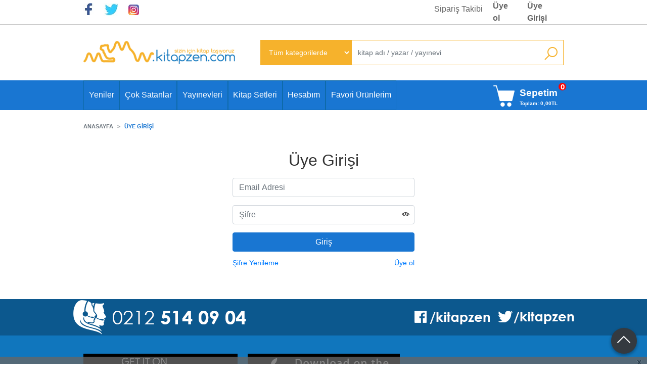

--- FILE ---
content_type: text/html; charset=utf-8;
request_url: https://www.kitapzen.com/index.php?p=Login&return_url=Q6giNrEPGM5NpH53I9FV6hSvp02ggR1w93wA9vzxQP6fTia1LIjqRrnZqsbkiTHcgNnlulRTJL2ZRoK65Dpt6aW8l6Hu%2BPzf5X5MeNyQWw4oa9lGA6uQbbBlDPZnwwJ1
body_size: 6143
content:
<!DOCTYPE html>
<html lang="tr-TR">
<head>
<meta http-equiv="Content-Type" content="text/html; charset=utf-8" />
<title>Üye Girişi</title>
<meta name="description" content="Üye Girişi" />
<meta name="keywords" content="Üye Girişi" />
<meta name="robots" content="index, follow" />
 

<meta name="viewport" content="width=device-width, initial-scale=1, maximum-scale=2"/>
<meta name="apple-mobile-web-app-capable" content="yes"/>




<link rel="dns-prefetch" href="//cdn1.dokuzsoft.com" />
<link rel="dns-prefetch" href="//stats.g.doubleclick.net" />
<link rel="dns-prefetch" href="//www.google-analytics.com" />
<link rel="dns-prefetch" href="//www.googleadservices.com" />

<link rel="shortcut icon" href="/u/kitapzen/favicon.ico?v=39207" type="image/x-icon" />

 <link type="text/css" href="https://stackpath.bootstrapcdn.com/bootstrap/4.5.0/css/bootstrap.min.css" rel="stylesheet" />
<link type="text/css" href="https://maxst.icons8.com/vue-static/landings/line-awesome/line-awesome/1.3.0/css/line-awesome.min.css" rel="stylesheet" />
<link type="text/css" href="https://cdn.jsdelivr.net/npm/slick-carousel@1.8.1/slick/slick.css" rel="stylesheet" />
<link type="text/css" href="/js/fancybox/jquery.fancybox.css?v=39207" rel="stylesheet" />
<link type="text/css" href="/templates/default-neo/css/main.css?v=39207" rel="stylesheet" />
<link type="text/css" href="/templates/default-neo/css/color.default.css?v=39207" rel="stylesheet" />
<link type="text/css" href="/templates/neoo-kitapzen/css/main.css?v=39207" rel="stylesheet" />
<link type="text/css" href="/templates/neoo-kitapzen/css/custom.css?v=39207" rel="stylesheet" />

<meta name="yandex-verification" content="b2890e869e7959ba" />
<meta name="google-site-verification" content="S_L4oigx1QEyQxItRbKkIiNc9AecOOWhKlUxBFydjsc" />
<meta name="google-site-verification" content="YRe8DUhOMho6UuPJ-00l9Brm_G-HLhX22zTChcG0tow" />


<!-- Global site tag (gtag.js) - Google Ads: 1027287456 -->
<script async src="https://www.googletagmanager.com/gtag/js?id=AW-1027287456"></script>
<script>
  window.dataLayer = window.dataLayer || [];
  function gtag(){dataLayer.push(arguments);}
  gtag('js', new Date());

  gtag('config', 'AW-1027287456');
</script>

<style>
.Footer-menu{
  margin: 1em 0;
}
.ctg_filters_box{
  border: 1px solid #ddd;
}
.Product .new_icon {
background-color: #000;
border-radius: 10px;
border-top-left-radius: 0px;
border-bottom-left-radius: 0px;
}

@media screen and (max-width: 768px) {
  .Header-logo img {
    max-height: 50px;
    max-width: 200px;
  }
}
@media screen and (max-width: 768px) {
  .page_home #mod_container_59 .tabs_view > .Box-header .nav-tabs a {
    padding: 60px 5px 10px 5px;
  }
}

.page_home .Product-image .actions .btn { /*display: none;*/ }

@media screen and (min-width: 768px) {
  .page_prdlist .prd_list .Product {
    height: 322px;
  }
}
</style><meta name="google-site-verification" content="YRe8DUhOMho6UuPJ-00l9Brm_G-HLhX22zTChcG0tow" />

</head>

<body>
  <div class="page page_0   ">
    <div class="container-page container-fluid container_logged_out">
      <div class="Content-wrapper">

        <div class="banner_top"></div>

                <div class="Header-top">
	<div class="container">

	<div class="Header-top-menu">
			<ul>
			<li ><a href="https://www.facebook.com/kitapzen" ><img alt="Facebook" src="/u/kitapzen/menu/a/f/a/facebook-2-son-1448640687.jpg" /></a>
				</li>			
			<li ><a href="https://www.twitter.com/kitapzen" ><img alt="Twitter" src="/u/kitapzen/menu/a/t/w/twitter-1448640958.jpg" /></a>
				</li>			
			<li ><a href="https://instagram.com/kitapzencom?igshid=YmMyMTA2M2Y=" target="_blank"><img alt="Instagram" src="/u/kitapzen/menu/a/i/n/instaa-1662200485.png" /></a>
				</li>			
			<li ><a href="/siparis-takibi.html" ><span>Sipariş Takibi</span></a>
				</li>			
			
	</ul>

	</div>
	
	<div class="user_menu">
		<ul>
			      
    
            						
          <li>
            <a href="https://www.kitapzen.com/register" rel="nofollow">
              <span>Üye ol</span>
            </a>
          </li>            
                      

      
      
			<li>
				<a href="https://www.kitapzen.com/login" rel="nofollow">
					<span>Üye Girişi</span>
				</a>
			</li>
			
					</ul>
	</div>
	</div>
</div><header class="Header Header--sticky">
  <div class="container Header-container">
    <div class="Header-logo">
      <i id="HeaderMenuOpen" class="la la-bars"></i>
      <a href="https://www.kitapzen.com/">
        <img src="/u/kitapzen/logo-1435576589.png" alt="www.kitapzen.com">
      </a>
      <i id="HeaderSearchOpen" class="la la-search"></i>
    </div>

    <div class="Search" data-error-text="Arama için en az 3 karakter girmelisiniz.">
	<div class="Search-overlay"></div>
	<div class="Search-container">
		<i id="HeaderSearchClose" class="la la-close"></i>	
		<form action="https://www.kitapzen.com/search" onsubmit="return checkSearchForm(this);">
			<input type="hidden" name="p" value="Products" />
			<input type="hidden" id="q_field_active" name="q_field_active" value="0" />

			<div class="Search-content">
				<div class="form-group form-group-select">
				  <select class="form-control shadow-none" id="ctg_id" name="ctg_id">
				  	<option value="">Tüm kategorilerde</option>
							
	<option value="2165">Aile (Kadın, Erkek ve Çocuk)</option>
	
	<option value="2481">Aksesuar ve Sarf Malzemeleri</option>
	
	<option value="2092">Bilgisayar Kitapları</option>
	
	<option value="2483">Bilgisayarlar</option>
	
	<option value="2098">Bilim-Teknoloji-Mühendislik</option>
	
	<option value="2517">Children and Teen</option>
	
	<option value="2023">Çocuk Kitapları</option>
	
	<option value="2212">Dinler - Mitolojiler</option>
	
	<option value="2061">Edebiyat (Roman - Öykü) Yerli</option>
	
	<option value="2015">Eğitim</option>
	
	<option value="2034">Eğlence - Mizah - Oyun</option>
	
	<option value="2053">Ekonomi - Emek - İş Dünyası</option>
	
	<option value="2129">Felsefe</option>
	
	<option value="2543">Food and Beverage</option>
	
	<option value="2509">Foreign Languages</option>
	
	<option value="2000">Genel Konular</option>
	
	<option value="2506">History</option>
	
	<option value="2513">Hobby</option>
	
	<option value="2031">Hobi</option>
	
	<option value="2528">Humour</option>
	
	<option value="2601">Humour Books</option>
	
	<option value="2044">İnsan ve Toplum</option>
	
	<option value="2065">İslam</option>
	
	<option value="2447">Kelepir Kitaplar</option>
	
	<option value="2501">Language</option>
	
	<option value="2494">Literature and Novel</option>
	
	<option value="2155">Müzik</option>
	
	<option value="2470">Network Ürünleri</option>
	
	<option value="2492">New-Age Music</option>
	
	<option value="2318">Orijinal MS Press Kitapları</option>
	
	<option value="2496">Other Languages</option>
	
	<option value="2237">Ödüllü Kitaplar</option>
	
	<option value="2510">Personal Development</option>
	
	<option value="2063">Politika</option>
	
	<option value="2555">Pop Music</option>
	
	<option value="2020">Referans - Kaynak Kitap</option>
	
	<option value="2498">Reference</option>
	
	<option value="2090">Sağlık</option>
	
	<option value="2006">Sanat</option>
	
	<option value="2382">Sesli Kitaplar</option>
	
	<option value="2037">Şiir</option>
	
	<option value="2049">Tarih</option>
	
	<option value="2419">Teknoloji Dükkanı</option>
	
	<option value="2532">Travel Guides and Maps</option>
	
	<option value="2541">Yabancı Sinema</option>
	
	<option value="2488">Yazıcı</option>
	
	<option value="2458">Yazılım</option>
	
	<option value="2595">Yerli Albümler</option>
	
	<option value="3013">Aile Çocuk</option>
	
	<option value="2708">Bilgisayar</option>
	
	<option value="2927">Bilim - Mühendislik</option>
	
	<option value="2606">Çocuk Kitapları</option>
	
	<option value="3017">Diğer</option>
	
	<option value="2609">Edebiyat</option>
	
	<option value="2685">Eğitim</option>
	
	<option value="2657">Ekonomi</option>
	
	<option value="2662">Felsefe</option>
	
	<option value="2608">Genel Konular - Diğer</option>
	
	<option value="2679">Gezi ve Rehber Kitapları</option>
	
	<option value="2960">Hizmet</option>
	
	<option value="2637">Hobi</option>
	
	<option value="2750">Hukuk</option>
	
	<option value="2645">İnanç Kitapları</option>
	
	<option value="2898">İnsan ve Toplum</option>
	
	<option value="2604">İslam</option>
	
	<option value="3024">Kitap</option>
	
	<option value="2681">Müzik</option>
	
	<option value="2714">Periyodik Yayınlar</option>
	
	<option value="2627">Politika Siyaset</option>
	
	<option value="2624">Psikoloji</option>
	
	<option value="2621">Sağlık</option>
	
	<option value="2618">Sanat</option>
	
	<option value="2651">Sosyoloji</option>
	
	<option value="2629">Tarih</option>
	
	<option value="2692">Yemek Kitapları</option>
	
	<option value="2593">50 Parça</option>
	
	<option value="2239">Açıköğretim Yardımcı Kitaplar</option>
	
	<option value="2002">Akademik</option>
	
	<option value="2121">Dergiler / Periyodik Yayınlar</option>
	
	<option value="2040">Edebiyat</option>
	
	<option value="2139">Edebiyat (Roman - Öykü) Çeviri</option>
	
	<option value="2018">Edebiyat Yabancı</option>
	
	<option value="4632">GENEL /EDEBİYAT / ROMAN</option>
	
	<option value="4627">Genel Edebiyat</option>
	
	<option value="2478">Osmanlıca Kitaplar</option>
	
	<option value="2477">Oyuncak</option>

				  </select>
				</div>
				<div class="form-group form-group-search">
				  <input data-container="form-group-search" type="text" name="q" id="qsearch" class="form-control shadow-none" value="" placeholder="kitap adı / yazar / yayınevi " autocomplete="off">
					<button type="submit" class="btn" name="search">
						<i class="la la-search"></i>
					</button>
					<div class="Search-autocomplete">
						<div class="Search-autocomplete-content"></div>
						<div class="Search-autocomplete-none">Sonuç bulunamadı</div>
					</div>
				</div>
			</div>
			<!--<a class="Search-detail" href="https://www.kitapzen.com/index.php?p=Products&amp;search_form=1" rel="nofollow">Detaylı Arama</a>-->

			<input type="hidden" id="q_field" name="q_field" value="" />
		</form>
	</div>
</div>  </div>

  <nav class="Header-menu">
    <div class="Header-menu-overlay"></div>
    <div class="container">
      <i id="HeaderMenuClose" class="la la-times"></i>
      <div class="Header-right">
        <div class="Header-right-profile">
                    <a class="btn btn-light" href="https://www.kitapzen.com/login" rel="nofollow">
            <i class="la la-user"></i>
            <span>Üye Girişi</span>
          </a>
                  </div>
                  <div class="Cart  ">
	<div class="Cart-icon">
    <a href="https://www.kitapzen.com/cart" class="btn btn-light">
      <i class="la la-shopping-cart"></i>
      <span>Sepetim</span>
      <span class="cart_box_total">Toplam: <span class="dy_cart_prd_total_str">0<sup>,00</sup>TL</span></span>
      <span class="dy_cart_prd_count">0</span>
    </a>
  </div>
</div>

<div class="cart_box_container"></div>              </div>
      	<ul>
			<li ><a href="/yeni-cikanlar-np51-1.html" ><span>Yeniler</span></a>
				</li>			
			<li ><a href="/cok-satanlar-b41-1.html" ><span>Çok Satanlar</span></a>
				</li>			
			<li ><a href="/yayinevleri.html" ><span>Yayınevleri</span></a>
				</li>			
			<li ><a href="/kitap-setleri-m63.html" ><span>Kitap Setleri</span></a>
				</li>			
			<li ><a href="/index.php?p=Members" ><span>Hesabım</span></a>
				</li>			
			<li ><a href="/favorites" ><span>Favori Ürünlerim</span></a>
				</li>			
			
	</ul>

            
      
              <div class="Cart CartOnlyDesktop ">
	<div class="Cart-icon">
    <a href="https://www.kitapzen.com/cart" class="btn btn-light">
      <i class="la la-shopping-cart"></i>
      <span>Sepetim</span>
      <span class="cart_box_total">Toplam: <span class="dy_cart_prd_total_str">0<sup>,00</sup>TL</span></span>
      <span class="dy_cart_prd_count">0</span>
    </a>
  </div>
</div>

<div class="cart_box_container"></div>          </div>
  </nav>
</header>        
        <main class="Content">
        	<div class="container">
            
            <nav aria-label="breadcrumb">
	<ul class="breadcrumb" itemscope itemtype="https://schema.org/BreadcrumbList">
														<li class="breadcrumb-item" aria-current="page" itemprop="itemListElement" itemscope itemtype="https://schema.org/ListItem">
					<a itemprop="item" href="/">
						<span itemprop="name">Anasayfa</span>
					</a>
					<meta itemprop="position" content="1" />
				</li>
															<li class="breadcrumb-item active" aria-current="page" itemprop="itemListElement" itemscope itemtype="https://schema.org/ListItem">
					<a itemprop="item" href="https://www.kitapzen.com/index.php?p=Login">
						<span itemprop="name">Üye Girişi</span>
					</a>
					<meta itemprop="position" content="2" />
				</li>
						</ul>
</nav>          </div>

          
        	<div id="layout_style" class="container layout_010">
                        <div class="main_content">
                              <div class="Box Box--form Login">
	
	<div class="Box-content">
		
			
			<form name="form1" method="post" action="https://www.kitapzen.com/login">
        <input type="hidden" name="csrf_token" class="csrf_token" value=""  />
				<input name="return_url" id="return_url"  type="hidden" value="Q6giNrEPGM5NpH53I9FV6hSvp02ggR1w93wA9vzxQP6fTia1LIjqRrnZqsbkiTHcgNnlulRTJL2ZRoK65Dpt6aW8l6Hu+Pzf5X5MeNyQWw4oa9lGA6uQbbBlDPZnwwJ1" />

				<div class="Login-form form_table">
					<h1 class="contentHeader loginHeader">Üye Girişi</h1>
					<div class="form-group">
					  <input placeholder="Email Adresi" class="form-control" required="required" name="email" id="email" type="email" value="">
					</div>		
          <div class="form-group" style="position: relative;" >				
              <i style="cursor:pointer; position: absolute; right: 10px; top: 10px" onclick="$('#password').prop('type',$('#password').prop('type')=='password'?'text':'password')" class='la la-eye'></i>
                          
					  <input placeholder="Şifre" class="form-control" required="required" name="password" id="password" type="password" value="">
					</div>

					<div class="form-group">
											</div>

					<input type="submit" class="btn btn-orange login_page_login_button" value="Giriş">

					<div class="form-links">
						<div class="form-links-top">
							<a href="https://www.kitapzen.com/pass-forgot">Şifre Yenileme</a>
							
                              <a class="login_page_register" href="https://www.kitapzen.com/register" rel="nofollow">Üye ol</a>		
                             
						
            
            
            </div>
											</div>
				</div>

				
		  				</form>
			</div>
	<div class="Box-footer"></div>
</div>




                                          </div>
                    	</div>
          
                    
        </main>

                  

<footer class="Footer">  
	<div id="dump"></div>
  <div class="footer-social-bar">
    <div class="d-flex container flex-wrap">
      
      <div class="phone"><img width="342" height="68" src="/templates/neoo-kitapzen/i/footer-phone.png" /></div>
      
      <div class="social-menu">
        	<ul>
			<li ><a href="https://www.facebook.com/kitapzen" ><img alt="Facebook" src="/u/kitapzen/menu/a/i/n/index-47-1435575738.png" /></a>
				</li>			
			<li ><a href="https://www.twitter.com/kitapzen" ><img alt="Twitter" src="/u/kitapzen/menu/a/i/n/index-50-1435575765.png" /></a>
				</li>			
			
	</ul>

      </div>
      
    </div>
  </div>
	<div class="container">
		<div class="Footer-wrapper">
			
      <div class="Footer-menu">
					<ul>
			<li ><a href="https://play.google.com/store/apps/details?id=com.kitapzen.app&gl=TR" target="_blank"><img alt="Google Play Store" src="/u/kitapzen/menu/a/p/l/playstore-1698052744.png" /></a>
				</li>			
			<li ><a href="https://apps.apple.com/us/app/kitapzen/id6470038398" target="_blank"><img alt="IOS" src="/u/kitapzen/menu/a/a/p/appstore-1698052426.png" /></a>
				</li>			
			
	</ul>

			</div>
			
			<div class="Footer-menu">
					<ul>
			<li ><a href="/iletisim.html" ><span>Müşteri Hizmetleri</span></a>
						<ul>
											<li ><a href="/kargo-ve-teslimat-pg3.html" ><span>Kargo ve Teslimat</span></a>						
													
						</li>
											<li ><a href="/kredi-karti-taksit-kosullari-pg6.html" ><span>Kredi Kartı Taksit Koşulları</span></a>						
													
						</li>
											<li ><a href="/gizlilik-ve-guvenlik-pg4.html" ><span>Gizlilik ve Güvenlik</span></a>						
													
						</li>
											<li ><a href="/mesafeli-satis-sozlesmesi-pg10.html" ><span>Mesafeli Satış Sözleşmesi</span></a>						
													
						</li>
											<li ><a href="/on-bilgilendirme-formu-pg5.html" ><span>Ön Bilgilendirme Formu</span></a>						
													
						</li>
											<li ><a href="/iletisim.html" ><span>İletişim</span></a>						
													
						</li>
								
				</ul>
					</li>			
			<li ><a href="/" ><span>Kitapzen</span></a>
						<ul>
											<li ><a href="http://www.kitapzen.com/puan_katalogu.html" ><span>Puan Kataloğu</span></a>						
													
						</li>
											<li ><a href="http://www.kitapzen.com/diger-c2253.html" ><span>Diğer</span></a>						
													
						</li>
											<li ><a href="/yayinevleri.html" ><span>Yayınevleri</span></a>						
													
						</li>
											<li ><a href="/yazarlar.html" ><span>Yazarlar</span></a>						
													
						</li>
											<li ><a href="/haftanin-yayinevleri-mg10.html" ><span>Haftanın Yayınevleri</span></a>						
													
						</li>
								
				</ul>
					</li>			
			<li ><a href="/register" ><span>Üyelik</span></a>
						<ul>
											<li ><a href="/login" ><span>Üye Girişi</span></a>						
													
						</li>
											<li ><a href="/cart" ><span>Sepetim</span></a>						
													
						</li>
											<li ><a href="/siparis-takibi.html" ><span>Siparişlerim</span></a>						
													
						</li>
								
				</ul>
					</li>			
			
	</ul>

			</div>

		</div>
    
 

		<div class="Footer-banner">
			<div>                  <img class="banner_img" alt="Alt Banner 3" src="/u/kitapzen/banners/a/b/a/banner-footer2-1435576262.png" width="752"  height="54" />
      
      </div>
      <div>            <a  href="/">
              <img class="banner_img" alt="Alt Banner 2" src="/u/kitapzen/banners/a/b/a/banner-footer-1435576172-1518603000-1564066962.png" width="783"  height="69" />
            </a>
      </div>
      <div></div>
		</div>  

				<div class="Footer-button">
			<span class="la la-angle-up"></span>
		</div>
			</div>
  
    <div class="Footer-content">
      <div class="container d-flex flex-wrap">
        <div class="Footer-content-logo">
          <img width="334" height="52" src="/templates/neoo-kitapzen/i/footer_logo.png" alt="www.kitapzen.com" draggable="false">
        </div>
        <div class="Footer-content-info">
          <span class="firm_address">Alemdar mah. Himaye-i Etfal Sok. No:4/102 Cağaloğlu-Fatih-İstanbul</span>
          <span class="firm_phone">
            <a href="tel:2125140903">+90 212 514 09 03</a>                                  </span>
          <span><span class="copysign">&copy;</span> 2026 www.kitapzen.com</span>
        </div>
        <div class="etbis_code">
          .                  </div>
      </div>
    </div>     
  
	<div class="banner_cookie">
		
		<span class="close" onclick="$('.banner_cookie').hide()">X</span>
	</div>
	
  		<div class="Footer-bottom">		
		<a title="E-Ticaret" target="_blank" href="https://www.dokuzsoft.com">
			<img src="/i/logo-dokuzsoft.png" alt="E-Ticaret" width="60" height="15">
		</a>
	</div>
	</footer>        
          

      </div>
    </div>
  </div>


  <form action="https://www.kitapzen.com/">
  <input type="hidden" id="http_url" value="https://www.kitapzen.com/">
  <input type="hidden" id="https_url" value="https://www.kitapzen.com/">
  <input type="hidden" id="label_add_to_cart" value="Sepete Ekle">
  <input type="hidden" id="label_adding" value="Ekleniyor">
  <input type="hidden" id="label_added" value="Eklendi">
  <input type="hidden" id="user_discount" value="0">
  <input type="hidden" id="user_discount_type" value="">
    
    <input type="hidden" id="prd_id_discount_url" value="https://www.kitapzen.com/index.php?p=Products&amp;get_special_price=1&amp;popup=1&amp;no_common=1">
    
  <input type="hidden" id="csrf_token" value="190a1753bd03c4f9c3be72e148e31fbc"  />
      
  
        
  
  <div style="display:none;">       
    <div id="dummy_elm"></div>
    <div id="label_close">Kapat</div>
    <div class="button_adding_to_cart"></div>
    <div class="button_added_to_cart"></div>	
  </div>
  <div class="current_ctg" data-ctg-id=""></div>
</form>
  

 <script src="https://code.jquery.com/jquery-3.5.1.min.js"></script>
<script src="https://cdn.jsdelivr.net/npm/slick-carousel@1.8.1/slick/slick.min.js"></script>
<script src="https://cdn.jsdelivr.net/gh/igorlino/elevatezoom-plus@1.2.3/src/jquery.ez-plus.js"></script>
<script src="https://stackpath.bootstrapcdn.com/bootstrap/4.5.0/js/bootstrap.min.js"></script>
<script src="https://cdnjs.cloudflare.com/ajax/libs/jquery.lazy/1.7.11/jquery.lazy.min.js"></script>
<script src="/js/fancybox/jquery.fancybox.pack.js?v=39207"></script>
<script src="/templates/default-neo/js/js.js?v=39207"></script>
<script src="/templates/neoo-kitapzen/js/main.js?v=39207"></script>
<script src="/js/cookie.js?v=39207"></script>

 
  <script type="text/javascript">

  var _gaq = _gaq || [];
  _gaq.push(['_setAccount', 'UA-11950064-1']);
  _gaq.push(['_trackPageview']);

  (function() {
    var ga = document.createElement('script');
ga.type = 'text/javascript'; ga.async = true;
    ga.src = ('https:' ==
document.location.protocol ? 'https://ssl' :
'http://www') + '.google-analytics.com/ga.js';
    var s =
document.getElementsByTagName('script')[0];
s.parentNode.insertBefore(ga, s);
  })();

</script>
<script>
var aw_order_event_code="";
</script>




  <!-- ~~~~~~~~~~~~~~~~~~~~~~~~~~~~~~~~~~~~~~~~~~~~~~~~~~~~~~~~~~~~~~~~ -->
<!--  Bu site DokuzSoft Eticaret Paketi kullanılarak yapılmıştır  -->
<!--                                                                  -->
<!--             @ Copyright 2026-->
<!--       Programın tüm hakları DokuzSoft adına kayıtlıdır.      -->
<!--               İrtibat İçin: www.dokuzsoft.com	              -->
<!-- ~~~~~~~~~~~~~~~~~~~~~~~~~~~~~~~~~~~~~~~~~~~~~~~~~~~~~~~~~~~~~~~~ -->    
</body>
</html>